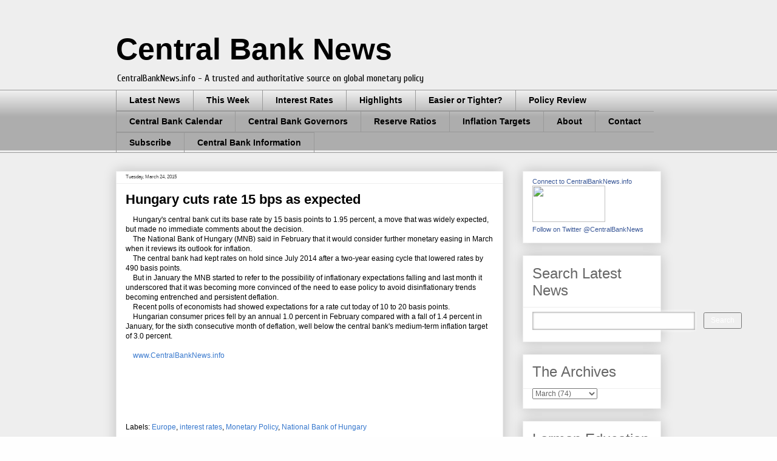

--- FILE ---
content_type: text/html; charset=UTF-8
request_url: http://www.centralbanknews.info/2015/03/hungary-cuts-rate-15-bps-as-expected.html
body_size: 15009
content:
<!DOCTYPE html>
<html class='v2' dir='ltr' xmlns='http://www.w3.org/1999/xhtml' xmlns:b='http://www.google.com/2005/gml/b' xmlns:data='http://www.google.com/2005/gml/data' xmlns:expr='http://www.google.com/2005/gml/expr'>
<head>
<link href='https://www.blogger.com/static/v1/widgets/335934321-css_bundle_v2.css' rel='stylesheet' type='text/css'/>
<meta content='359DCB92BE5C2D7477B900CA768E2E42' name='msvalidate.01'/>
<META content='a0f50e87a65bfc95' name='y_key'></META>
<meta content='IE=EmulateIE7' http-equiv='X-UA-Compatible'/>
<meta content='width=1100' name='viewport'/>
<meta content='text/html; charset=UTF-8' http-equiv='Content-Type'/>
<meta content='blogger' name='generator'/>
<link href='http://www.centralbanknews.info/favicon.ico' rel='icon' type='image/x-icon'/>
<link href='http://www.centralbanknews.info/2015/03/hungary-cuts-rate-15-bps-as-expected.html' rel='canonical'/>
<link rel="alternate" type="application/atom+xml" title="Central Bank News - Atom" href="http://www.centralbanknews.info/feeds/posts/default" />
<link rel="alternate" type="application/rss+xml" title="Central Bank News - RSS" href="http://www.centralbanknews.info/feeds/posts/default?alt=rss" />
<link rel="service.post" type="application/atom+xml" title="Central Bank News - Atom" href="https://www.blogger.com/feeds/8290544642025682538/posts/default" />

<link rel="alternate" type="application/atom+xml" title="Central Bank News - Atom" href="http://www.centralbanknews.info/feeds/2968293292097294680/comments/default" />
<!--Can't find substitution for tag [blog.ieCssRetrofitLinks]-->
<meta content='http://www.centralbanknews.info/2015/03/hungary-cuts-rate-15-bps-as-expected.html' property='og:url'/>
<meta content='Hungary cuts rate 15 bps as expected' property='og:title'/>
<meta content='    Hungary&#39;s central bank cut its base rate by 15 basis points to 1.95 percent, a move that was widely expected, but made no immediate comm...' property='og:description'/>
<link href='http://www.iconj.com/ico/q/n/qn9pqdarne.ico' rel='shortcut icon' type='image/x-icon'/>
<meta content='text/html; charset=UTF-8' http-equiv='Content-Type'/>
<meta content='blogger' name='generator'/>
<link href='http://www.centralbanknews.info/favicon.ico' rel='icon' type='image/x-icon'/>
<link href='http://www.centralbanknews.info/2015/03/hungary-cuts-rate-15-bps-as-expected.html' rel='canonical'/>
<link rel="alternate" type="application/atom+xml" title="Central Bank News - Atom" href="http://www.centralbanknews.info/feeds/posts/default" />
<link rel="alternate" type="application/rss+xml" title="Central Bank News - RSS" href="http://www.centralbanknews.info/feeds/posts/default?alt=rss" />
<link rel="service.post" type="application/atom+xml" title="Central Bank News - Atom" href="https://www.blogger.com/feeds/8290544642025682538/posts/default" />

<link rel="alternate" type="application/atom+xml" title="Central Bank News - Atom" href="http://www.centralbanknews.info/feeds/2968293292097294680/comments/default" />
<!--Can't find substitution for tag [blog.ieCssRetrofitLinks]-->
<meta content='http://www.centralbanknews.info/2015/03/hungary-cuts-rate-15-bps-as-expected.html' property='og:url'/>
<meta content='Hungary cuts rate 15 bps as expected' property='og:title'/>
<meta content='    Hungary&#39;s central bank cut its base rate by 15 basis points to 1.95 percent, a move that was widely expected, but made no immediate comm...' property='og:description'/>
<title>Hungary cuts rate 15 bps as expected - Central Bank News</title>
<meta content='CentralBankNews.info - central bank news and information with updates on monetary policy and interest rates from central banks around the world' name='description'/>
<meta content='central bank news, monetary policy, prime lending rate, money interest rates, rise in interest rates, monetary policy rates, inflation monetary policy, inflation target, required reserve ratio, monetary policy rate, world interest rates, interest rate change, policy interest rates, interest rate news, reserve bank, central bank, national bank' name='keywords'/>
<title>Central Bank News: Hungary cuts rate 15 bps as expected</title>
<style type='text/css'>@font-face{font-family:'Cuprum';font-style:normal;font-weight:400;font-display:swap;src:url(//fonts.gstatic.com/s/cuprum/v29/dg45_pLmvrkcOkBnKsOzXyGWTBcmg-X6VjbYJxYmknQHEMmm.woff2)format('woff2');unicode-range:U+0460-052F,U+1C80-1C8A,U+20B4,U+2DE0-2DFF,U+A640-A69F,U+FE2E-FE2F;}@font-face{font-family:'Cuprum';font-style:normal;font-weight:400;font-display:swap;src:url(//fonts.gstatic.com/s/cuprum/v29/dg45_pLmvrkcOkBnKsOzXyGWTBcmg-X6Vj_YJxYmknQHEMmm.woff2)format('woff2');unicode-range:U+0301,U+0400-045F,U+0490-0491,U+04B0-04B1,U+2116;}@font-face{font-family:'Cuprum';font-style:normal;font-weight:400;font-display:swap;src:url(//fonts.gstatic.com/s/cuprum/v29/dg45_pLmvrkcOkBnKsOzXyGWTBcmg-X6VjTYJxYmknQHEMmm.woff2)format('woff2');unicode-range:U+0102-0103,U+0110-0111,U+0128-0129,U+0168-0169,U+01A0-01A1,U+01AF-01B0,U+0300-0301,U+0303-0304,U+0308-0309,U+0323,U+0329,U+1EA0-1EF9,U+20AB;}@font-face{font-family:'Cuprum';font-style:normal;font-weight:400;font-display:swap;src:url(//fonts.gstatic.com/s/cuprum/v29/dg45_pLmvrkcOkBnKsOzXyGWTBcmg-X6VjXYJxYmknQHEMmm.woff2)format('woff2');unicode-range:U+0100-02BA,U+02BD-02C5,U+02C7-02CC,U+02CE-02D7,U+02DD-02FF,U+0304,U+0308,U+0329,U+1D00-1DBF,U+1E00-1E9F,U+1EF2-1EFF,U+2020,U+20A0-20AB,U+20AD-20C0,U+2113,U+2C60-2C7F,U+A720-A7FF;}@font-face{font-family:'Cuprum';font-style:normal;font-weight:400;font-display:swap;src:url(//fonts.gstatic.com/s/cuprum/v29/dg45_pLmvrkcOkBnKsOzXyGWTBcmg-X6VjvYJxYmknQHEA.woff2)format('woff2');unicode-range:U+0000-00FF,U+0131,U+0152-0153,U+02BB-02BC,U+02C6,U+02DA,U+02DC,U+0304,U+0308,U+0329,U+2000-206F,U+20AC,U+2122,U+2191,U+2193,U+2212,U+2215,U+FEFF,U+FFFD;}</style>
<style id='page-skin-1' type='text/css'><!--
/*
-----------------------------------------------
Blogger Template Style
Name:     Awesome Inc.
Designer: Tina Chen
URL:      tinachen.org
----------------------------------------------- */
#navbar-iframe {
display: none !important;
}
/* Variable definitions
====================
<Variable name="keycolor" description="Main Color" type="color" default="#ffffff"/>
<Group description="Page" selector="body">
<Variable name="body.font" description="Font" type="font"
default="normal normal 13px Arial, Tahoma, Helvetica, FreeSans, sans-serif"/>
<Variable name="body.background.color" description="Background Color" type="color" default="#000000"/>
<Variable name="body.text.color" description="Text Color" type="color" default="#ffffff"/>
</Group>
<Group description="Links" selector=".main-inner">
<Variable name="link.color" description="Link Color" type="color" default="#888888"/>
<Variable name="link.visited.color" description="Visited Color" type="color" default="#444444"/>
<Variable name="link.hover.color" description="Hover Color" type="color" default="#cccccc"/>
</Group>
<Group description="Blog Title" selector=".header h1">
<Variable name="header.font" description="Title Font" type="font"
default="normal bold 40px Arial, Tahoma, Helvetica, FreeSans, sans-serif"/>
<Variable name="header.text.color" description="Title Color" type="color" default="#000000" />
<Variable name="header.background.color" description="Header Background" type="color" default="transparent" />
</Group>
<Group description="Blog Description" selector=".header .description">
<Variable name="description.font" description="Font" type="font"
default="normal normal 14px Arial, Tahoma, Helvetica, FreeSans, sans-serif"/>
<Variable name="description.text.color" description="Text Color" type="color"
default="#000000" />
</Group>
<Group description="Tabs Text" selector=".tabs-inner .widget li a">
<Variable name="tabs.font" description="Font" type="font"
default="normal bold 14px Arial, Tahoma, Helvetica, FreeSans, sans-serif"/>
<Variable name="tabs.text.color" description="Text Color" type="color" default="#000000"/>
<Variable name="tabs.selected.text.color" description="Selected Color" type="color" default="#000000"/>
</Group>
<Group description="Tabs Background" selector=".tabs-outer .PageList">
<Variable name="tabs.background.color" description="Background Color" type="color" default="#141414"/>
<Variable name="tabs.selected.background.color" description="Selected Color" type="color" default="#444444"/>
<Variable name="tabs.border.color" description="Border Color" type="color" default="#eeeeee"/>
</Group>
<Group description="Date Header" selector=".main-inner .widget h2.date-header, .main-inner .widget h2.date-header span">
<Variable name="date.font" description="Font" type="font"
default="normal normal 14px Arial, Tahoma, Helvetica, FreeSans, sans-serif"/>
<Variable name="date.text.color" description="Text Color" type="color" default="#666666"/>
<Variable name="date.border.color" description="Border Color" type="color" default="#eeeeee"/>
</Group>
<Group description="Post Title" selector="h3.post-title, h4, h3.post-title a">
<Variable name="post.title.font" description="Font" type="font"
default="normal bold 22px Arial, Tahoma, Helvetica, FreeSans, sans-serif"/>
<Variable name="post.title.text.color" description="Text Color" type="color" default="#000000"/>
</Group>
<Group description="Post Background" selector=".post">
<Variable name="post.background.color" description="Background Color" type="color" default="#ffffff" />
<Variable name="post.border.color" description="Border Color" type="color" default="#eeeeee" />
<Variable name="post.border.bevel.color" description="Bevel Color" type="color" default="#eeeeee"/>
</Group>
<Group description="Gadget Title" selector="h2">
<Variable name="widget.title.font" description="Font" type="font"
default="normal bold 14px Arial, Tahoma, Helvetica, FreeSans, sans-serif"/>
<Variable name="widget.title.text.color" description="Text Color" type="color" default="#000000"/>
</Group>
<Group description="Gadget Text" selector=".sidebar .widget">
<Variable name="widget.font" description="Font" type="font"
default="normal normal 14px Arial, Tahoma, Helvetica, FreeSans, sans-serif"/>
<Variable name="widget.text.color" description="Text Color" type="color" default="#000000"/>
<Variable name="widget.alternate.text.color" description="Alternate Color" type="color" default="#666666"/>
</Group>
<Group description="Gadget Links" selector=".sidebar .widget">
<Variable name="widget.link.color" description="Link Color" type="color" default="#3778cd"/>
<Variable name="widget.link.visited.color" description="Visited Color" type="color" default="#4d469c"/>
<Variable name="widget.link.hover.color" description="Hover Color" type="color" default="#3778cd"/>
</Group>
<Group description="Gadget Background" selector=".sidebar .widget">
<Variable name="widget.background.color" description="Background Color" type="color" default="#141414"/>
<Variable name="widget.border.color" description="Border Color" type="color" default="#222222"/>
<Variable name="widget.border.bevel.color" description="Bevel Color" type="color" default="#000000"/>
</Group>
<Group description="Sidebar Background" selector=".column-left-inner .column-right-inner">
<Variable name="widget.outer.background.color" description="Background Color" type="color" default="transparent" />
</Group>
<Group description="Images" selector=".main-inner">
<Variable name="image.background.color" description="Background Color" type="color" default="transparent"/>
<Variable name="image.border.color" description="Border Color" type="color" default="transparent"/>
</Group>
<Group description="Feed" selector=".blog-feeds">
<Variable name="feed.text.color" description="Text Color" type="color" default="#000000"/>
</Group>
<Group description="Feed Links" selector=".blog-feeds">
<Variable name="feed.link.color" description="Link Color" type="color" default="#3778cd"/>
<Variable name="feed.link.visited.color" description="Visited Color" type="color" default="#4d469c"/>
<Variable name="feed.link.hover.color" description="Hover Color" type="color" default="#3778cd"/>
</Group>
<Group description="Pager" selector=".blog-pager">
<Variable name="pager.background.color" description="Background Color" type="color" default="#ffffff" />
</Group>
<Group description="Footer" selector=".footer-outer">
<Variable name="footer.background.color" description="Background Color" type="color" default="#ffffff" />
<Variable name="footer.text.color" description="Text Color" type="color" default="#000000" />
</Group>
<Variable name="title.shadow.spread" description="Title Shadow" type="length" default="-1px"/>
<Variable name="body.background" description="Body Background" type="background"
color="#eeeeee"
default="$(color) none repeat scroll top left"/>
<Variable name="body.background.gradient.cap" description="Body Gradient Cap" type="url"
default="none"/>
<Variable name="body.background.size" description="Body Background Size" type="string" default="auto"/>
<Variable name="tabs.background.gradient" description="Tabs Background Gradient" type="url"
default="none"/>
<Variable name="header.background.gradient" description="Header Background Gradient" type="url" default="none" />
<Variable name="header.padding.top" description="Header Top Padding" type="length" default="22px" />
<Variable name="header.margin.top" description="Header Top Margin" type="length" default="0" />
<Variable name="header.margin.bottom" description="Header Bottom Margin" type="length" default="0" />
<Variable name="widget.padding.top" description="Widget Padding Top" type="length" default="8px" />
<Variable name="widget.padding.side" description="Widget Padding Side" type="length" default="15px" />
<Variable name="widget.outer.margin.top" description="Widget Top Margin" type="length" default="0" />
<Variable name="widget.outer.background.gradient" description="Gradient" type="url" default="none" />
<Variable name="widget.border.radius" description="Gadget Border Radius" type="length" default="0" />
<Variable name="outer.shadow.spread" description="Outer Shadow Size" type="length" default="0" />
<Variable name="date.header.border.radius.top" description="Date Header Border Radius Top" type="length" default="0" />
<Variable name="date.header.position" description="Date Header Position" type="length" default="15px" />
<Variable name="date.space" description="Date Space" type="length" default="30px" />
<Variable name="date.position" description="Date Float" type="string" default="static" />
<Variable name="date.padding.bottom" description="Date Padding Bottom" type="length" default="0" />
<Variable name="date.border.size" description="Date Border Size" type="length" default="0" />
<Variable name="date.background" description="Date Background" type="background" color="transparent"
default="$(color) none no-repeat scroll top left" />
<Variable name="date.first.border.radius.top" description="Date First top radius" type="length" default="0" />
<Variable name="date.last.space.bottom" description="Date Last Space Bottom" type="length"
default="20px" />
<Variable name="date.last.border.radius.bottom" description="Date Last bottom radius" type="length" default="0" />
<Variable name="post.first.padding.top" description="First Post Padding Top" type="length" default="0" />
<Variable name="image.shadow.spread" description="Image Shadow Size" type="length" default="0"/>
<Variable name="image.border.radius" description="Image Border Radius" type="length" default="0"/>
<Variable name="separator.outdent" description="Separator Outdent" type="length" default="15px" />
<Variable name="title.separator.border.size" description="Widget Title Border Size" type="length" default="1px" />
<Variable name="list.separator.border.size" description="List Separator Border Size" type="length" default="1px" />
<Variable name="shadow.spread" description="Shadow Size" type="length" default="0"/>
<Variable name="startSide" description="Side where text starts in blog language" type="automatic" default="left"/>
<Variable name="endSide" description="Side where text ends in blog language" type="automatic" default="right"/>
<Variable name="date.side" description="Side where date header is placed" type="string" default="right"/>
<Variable name="pager.border.radius.top" description="Pager Border Top Radius" type="length" default="0" />
<Variable name="pager.space.top" description="Pager Top Space" type="length" default="1em" />
<Variable name="footer.background.gradient" description="Background Gradient" type="url" default="none" />
*/
/* Content
----------------------------------------------- */
body, .body-fauxcolumn-outer {
font: normal normal 12px Verdana, Geneva, sans-serif;
color: #000000;
background: #eeeeee none repeat scroll top left;
}
html body .content-outer {
min-width: 0;
max-width: 100%;
width: 100%;
}
a:link {
text-decoration: none;
color: #3778cd;
}
a:visited {
text-decoration: none;
color: #4d469c;
}
a:hover {
text-decoration: underline;
color: #3778cd;
}
.body-fauxcolumn-outer .cap-top {
position: absolute;
z-index: 1;
height: 276px;
width: 100%;
background: transparent none repeat-x scroll top left;
_background-image: none;
}
/* Columns
----------------------------------------------- */
.content-inner {
padding: 0;
}
.header-inner .section {
margin: 0 16px;
}
.tabs-inner .section {
margin: 0 16px;
}
.main-inner {
padding-top: 30px;
}
.main-inner .column-center-inner,
.main-inner .column-left-inner,
.main-inner .column-right-inner {
padding: 0 5px;
}
*+html body .main-inner .column-center-inner {
margin-top: -30px;
}
#layout .main-inner .column-center-inner {
margin-top: 0;
}
/* Header
----------------------------------------------- */
.header-outer {
margin: 0 0 0 0;
background: transparent none repeat scroll 0 0;
}
.Header h1 {
font: normal bold 50px Arial, Tahoma, Helvetica, FreeSans, sans-serif;
color: #000000;
text-shadow: 0 0 -1px #000000;
}
.Header h1 a {
color: #000000;
}
.Header .description {
font: normal normal 16px Cuprum;
color: #000000;
}
.header-inner .Header .titlewrapper,
.header-inner .Header .descriptionwrapper {
padding-left: 0;
padding-right: 0;
margin-bottom: 0;
}
.header-inner .Header .titlewrapper {
padding-top: 22px;
}
/* Tabs
----------------------------------------------- */
.tabs-outer {
overflow: hidden;
position: relative;
background: #eeeeee url(http://www.blogblog.com/1kt/awesomeinc/tabs_gradient_light.png) repeat scroll 0 0;
}
#layout .tabs-outer {
overflow: visible;
}
.tabs-cap-top, .tabs-cap-bottom {
position: absolute;
width: 100%;
border-top: 1px solid #999999;
}
.tabs-cap-bottom {
bottom: 0;
}
.tabs-inner .widget li a {
display: inline-block;
margin: 0;
padding: .6em 1.5em;
font: normal bold 14px Arial, Tahoma, Helvetica, FreeSans, sans-serif;
color: #000000;
border-top: 1px solid #999999;
border-bottom: 1px solid #999999;
border-left: 1px solid #999999;
}
.tabs-inner .widget li:last-child a {
border-right: 1px solid #999999;
}
.tabs-inner .widget li.selected a, .tabs-inner .widget li a:hover {
background: #666666 url(http://www.blogblog.com/1kt/awesomeinc/tabs_gradient_light.png) repeat-x scroll 0 -100px;
color: #ffffff;
}
/* Headings
----------------------------------------------- */
h2 {
font: normal bold 14px Arial, Tahoma, Helvetica, FreeSans, sans-serif;
color: #000000;
}
/* Widgets
----------------------------------------------- */
.main-inner .section {
margin: 0 27px;
padding: 0;
}
.main-inner .column-left-outer,
.main-inner .column-right-outer {
margin-top: 0;
}
#layout .main-inner .column-left-outer,
#layout .main-inner .column-right-outer {
margin-top: 0;
}
.main-inner .column-left-inner,
.main-inner .column-right-inner {
background: transparent none repeat 0 0;
-moz-box-shadow: 0 0 0 rgba(0, 0, 0, .2);
-webkit-box-shadow: 0 0 0 rgba(0, 0, 0, .2);
-goog-ms-box-shadow: 0 0 0 rgba(0, 0, 0, .2);
box-shadow: 0 0 0 rgba(0, 0, 0, .2);
-moz-border-radius: 0;
-webkit-border-radius: 0;
-goog-ms-border-radius: 0;
border-radius: 0;
}
#layout .main-inner .column-left-inner,
#layout .main-inner .column-right-inner {
margin-top: 0;
}
.sidebar .widget {
font: normal normal 14px Arial, Tahoma, Helvetica, FreeSans, sans-serif;
color: #000000;
}
.sidebar .widget a:link {
color: #3778cd;
}
.sidebar .widget a:visited {
color: #4d469c;
}
.sidebar .widget a:hover {
color: #3778cd;
}
.sidebar .widget h2 {
text-shadow: 0 0 -1px #000000;
}
.main-inner .widget {
background-color: #ffffff;
border: 1px solid #eeeeee;
padding: 0 15px 15px;
margin: 20px -16px;
-moz-box-shadow: 0 0 20px rgba(0, 0, 0, .2);
-webkit-box-shadow: 0 0 20px rgba(0, 0, 0, .2);
-goog-ms-box-shadow: 0 0 20px rgba(0, 0, 0, .2);
box-shadow: 0 0 20px rgba(0, 0, 0, .2);
-moz-border-radius: 0;
-webkit-border-radius: 0;
-goog-ms-border-radius: 0;
border-radius: 0;
}
.main-inner .widget h2 {
margin: 0 -15px;
padding: .6em 15px .5em;
border-bottom: 1px solid transparent;
}
.footer-inner .widget h2 {
padding: 0 0 .4em;
border-bottom: 1px solid transparent;
}
.main-inner .widget h2 + div, .footer-inner .widget h2 + div {
border-top: 1px solid #eeeeee;
padding-top: 8px;
}
.main-inner .widget .widget-content {
margin: 0 -15px;
padding: 7px 15px 0;
}
.main-inner .widget ul, .main-inner .widget #ArchiveList ul.flat {
margin: -8px -15px 0;
padding: 0;
list-style: none;
}
.main-inner .widget #ArchiveList {
margin: -8px 0 0;
}
.main-inner .widget ul li, .main-inner .widget #ArchiveList ul.flat li {
padding: .5em 15px;
text-indent: 0;
color: #666666;
border-top: 1px solid #eeeeee;
border-bottom: 1px solid transparent;
}
.main-inner .widget #ArchiveList ul li {
padding-top: .25em;
padding-bottom: .25em;
}
.main-inner .widget ul li:first-child, .main-inner .widget #ArchiveList ul.flat li:first-child {
border-top: none;
}
.main-inner .widget ul li:last-child, .main-inner .widget #ArchiveList ul.flat li:last-child {
border-bottom: none;
}
.post-body {
position: relative;
}
.main-inner .widget .post-body ul {
padding: 0 2.5em;
margin: .5em 0;
list-style: disc;
}
.main-inner .widget .post-body ul li {
padding: 0.25em 0;
margin-bottom: .25em;
color: #000000;
border: none;
}
.footer-inner .widget ul {
padding: 0;
list-style: none;
}
.widget .zippy {
color: #666666;
}
/* Posts
----------------------------------------------- */
body .main-inner .Blog {
padding: 0;
margin-bottom: 1em;
background-color: transparent;
border: none;
-moz-box-shadow: 0 0 0 rgba(0, 0, 0, 0);
-webkit-box-shadow: 0 0 0 rgba(0, 0, 0, 0);
-goog-ms-box-shadow: 0 0 0 rgba(0, 0, 0, 0);
box-shadow: 0 0 0 rgba(0, 0, 0, 0);
}
.main-inner .section:last-child .Blog:last-child {
padding: 0;
margin-bottom: 1em;
}
.main-inner .widget h2.date-header {
margin: 0 -15px 1px;
padding: 0 0 0 0;
font: normal normal 8px Arial, Tahoma, Helvetica, FreeSans, sans-serif;;
color: #444444;
background: transparent none no-repeat scroll top left;
border-top: 0 solid #eeeeee;
border-bottom: 1px solid transparent;
-moz-border-radius-topleft: 0;
-moz-border-radius-topright: 0;
-webkit-border-top-left-radius: 0;
-webkit-border-top-right-radius: 0;
border-top-left-radius: 0;
border-top-right-radius: 0;
position: static;
bottom: 100%;
right: 15px;
text-shadow: 0 0 -1px #000000;
}
.main-inner .widget h2.date-header span {
font: normal normal 8px Arial, Tahoma, Helvetica, FreeSans, sans-serif;;
display: block;
padding: .5em 15px;
border-left: 0 solid #eeeeee;
border-right: 0 solid #eeeeee;
}
.date-outer {
position: relative;
margin: 30px 0 20px;
padding: 0 15px;
background-color: #ffffff;
border: 1px solid #eeeeee;
-moz-box-shadow: 0 0 20px rgba(0, 0, 0, .2);
-webkit-box-shadow: 0 0 20px rgba(0, 0, 0, .2);
-goog-ms-box-shadow: 0 0 20px rgba(0, 0, 0, .2);
box-shadow: 0 0 20px rgba(0, 0, 0, .2);
-moz-border-radius: 0;
-webkit-border-radius: 0;
-goog-ms-border-radius: 0;
border-radius: 0;
}
.date-outer:first-child {
margin-top: 0;
}
.date-outer:last-child {
margin-bottom: 20px;
-moz-border-radius-bottomleft: 0;
-moz-border-radius-bottomright: 0;
-webkit-border-bottom-left-radius: 0;
-webkit-border-bottom-right-radius: 0;
-goog-ms-border-bottom-left-radius: 0;
-goog-ms-border-bottom-right-radius: 0;
border-bottom-left-radius: 0;
border-bottom-right-radius: 0;
}
.date-posts {
margin: 0 -15px;
padding: 0 15px;
clear: both;
}
.post-outer, .inline-ad {
border-top: 1px solid #eeeeee;
margin: 0 -15px;
padding: 15px 15px;
}
.post-outer {
padding-bottom: 10px;
}
.post-outer:first-child {
padding-top: 0;
border-top: none;
}
.post-outer:last-child, .inline-ad:last-child {
border-bottom: none;
}
.post-body {
position: relative;
}
.post-body img {
padding: 8px;
background: transparent;
border: 1px solid transparent;
-moz-box-shadow: 0 0 0 rgba(0, 0, 0, .2);
-webkit-box-shadow: 0 0 0 rgba(0, 0, 0, .2);
box-shadow: 0 0 0 rgba(0, 0, 0, .2);
-moz-border-radius: 0;
-webkit-border-radius: 0;
border-radius: 0;
}
h3.post-title, h4 {
font: normal bold 22px Arial, Tahoma, Helvetica, FreeSans, sans-serif;
color: #000000;
}
h3.post-title a {
font: normal bold 22px Arial, Tahoma, Helvetica, FreeSans, sans-serif;
color: #000000;
}
h3.post-title a:hover {
color: #3778cd;
text-decoration: underline;
}
.post-header {
margin: 0 0 1em;
}
.post-body {
line-height: 1.4;
}
.post-outer h2 {
color: #000000;
}
.post-footer {
margin: 1.5em 0 0;
}
#blog-pager {
padding: 15px;
font-size: 120%;
background-color: #ffffff;
border: 1px solid #eeeeee;
-moz-box-shadow: 0 0 20px rgba(0, 0, 0, .2);
-webkit-box-shadow: 0 0 20px rgba(0, 0, 0, .2);
-goog-ms-box-shadow: 0 0 20px rgba(0, 0, 0, .2);
box-shadow: 0 0 20px rgba(0, 0, 0, .2);
-moz-border-radius: 0;
-webkit-border-radius: 0;
-goog-ms-border-radius: 0;
border-radius: 0;
-moz-border-radius-topleft: 0;
-moz-border-radius-topright: 0;
-webkit-border-top-left-radius: 0;
-webkit-border-top-right-radius: 0;
-goog-ms-border-top-left-radius: 0;
-goog-ms-border-top-right-radius: 0;
border-top-left-radius: 0;
border-top-right-radius-topright: 0;
margin-top: 1em;
}
.blog-feeds, .post-feeds {
margin: 1em 0;
text-align: center;
color: #000000;
}
.blog-feeds a, .post-feeds a {
color: #3778cd;
}
.blog-feeds a:visited, .post-feeds a:visited {
color: #4d469c;
}
.blog-feeds a:hover, .post-feeds a:hover {
color: #3778cd;
}
.post-outer .comments {
margin-top: 2em;
}
/* Footer
----------------------------------------------- */
.footer-outer {
margin: -20px 0 -1px;
padding: 20px 0 0;
color: #000000;
overflow: hidden;
}
.footer-fauxborder-left {
border-top: 1px solid #eeeeee;
background: #ffffff none repeat scroll 0 0;
-moz-box-shadow: 0 0 20px rgba(0, 0, 0, .2);
-webkit-box-shadow: 0 0 20px rgba(0, 0, 0, .2);
-goog-ms-box-shadow: 0 0 20px rgba(0, 0, 0, .2);
box-shadow: 0 0 20px rgba(0, 0, 0, .2);
margin: 0 -20px;
}
/* Mobile
----------------------------------------------- */
*+html body.mobile .main-inner .column-center-inner {
margin-top: 0;
}
.mobile .main-inner .widget {
padding: 0 0 15px;
}
.mobile .main-inner .widget h2 + div,
.mobile .footer-inner .widget h2 + div {
border-top: none;
padding-top: 0;
}
.mobile .footer-inner .widget h2 {
padding: 0.5em 0;
border-bottom: none;
}
.mobile .main-inner .widget .widget-content {
margin: 0;
padding: 7px 0 0;
}
.mobile .main-inner .widget ul,
.mobile .main-inner .widget #ArchiveList ul.flat {
margin: 0 -15px 0;
}
.mobile .main-inner .widget h2.date-header {
right: 0;
}
.mobile .date-header span {
padding: 0.4em 0;
}
.mobile .date-outer:first-child {
margin-bottom: 0;
border: 1px solid #eeeeee;
-moz-border-radius-topleft: 0;
-moz-border-radius-topright: 0;
-webkit-border-top-left-radius: 0;
-webkit-border-top-right-radius: 0;
-goog-ms-border-top-left-radius: 0;
-goog-ms-border-top-right-radius: 0;
border-top-left-radius: 0;
border-top-right-radius: 0;
}
.mobile .date-outer {
border-color: #eeeeee;
border-width: 0 1px 1px;
}
.mobile .date-outer:last-child {
margin-bottom: 0;
}
.mobile .main-inner {
padding: 0;
}
.mobile .header-inner .section {
margin: 0;
}
.mobile .blog-posts {
padding: 0 10px;
}
.mobile .post-outer, .mobile .inline-ad {
padding: 5px 0;
}
.mobile .tabs-inner .section {
margin: 0 10px;
}
.mobile .main-inner .widget h2 {
margin: 0;
padding: 0;
}
.mobile .main-inner .widget h2.date-header span {
padding: 0;
}
.mobile .main-inner .widget .widget-content {
margin: 0;
padding: 7px 0 0;
}
.mobile #blog-pager {
border: 1px solid transparent;
background: #ffffff none repeat scroll 0 0;
}
.mobile .main-inner .column-left-inner,
.mobile .main-inner .column-right-inner {
background: transparent none repeat 0 0;
-moz-box-shadow: none;
-webkit-box-shadow: none;
-goog-ms-box-shadow: none;
box-shadow: none;
}
.mobile .date-posts {
margin: 0;
padding: 0;
}
.mobile .footer-fauxborder-left {
margin: 0;
border-top: inherit;
}
.mobile .main-inner .section:last-child .Blog:last-child {
margin-bottom: 0;
}
.mobile-index-contents {
color: #000000;
}
.mobile .mobile-link-button {
background: #3778cd url(http://www.blogblog.com/1kt/awesomeinc/tabs_gradient_light.png) repeat scroll 0 0;
}
.mobile-link-button a:link, .mobile-link-button a:visited {
color: #ffffff;
}
body.mobile {
background-size: auto;
}

--></style>
<style id='template-skin-1' type='text/css'><!--
body {
min-width: 930px;
}
.content-outer, .content-fauxcolumn-outer, .region-inner {
min-width: 930px;
max-width: 930px;
_width: 930px;
}
.main-inner .columns {
padding-left: 0px;
padding-right: 260px;
}
.main-inner .fauxcolumn-center-outer {
left: 0px;
right: 260px;
/* IE6 does not respect left and right together */
_width: expression(this.parentNode.offsetWidth -
parseInt("0px") -
parseInt("260px") + 'px');
}
.main-inner .fauxcolumn-left-outer {
width: 0px;
}
.main-inner .fauxcolumn-right-outer {
width: 260px;
}
.main-inner .column-left-outer {
width: 0px;
right: 100%;
margin-left: -0px;
}
.main-inner .column-right-outer {
width: 260px;
margin-right: -260px;
}
#layout {
min-width: 0;
}
#layout .content-outer {
min-width: 0;
width: 800px;
}
#layout .region-inner {
min-width: 0;
width: auto;
}
--></style>
<script type='text/javascript'>

  var _gaq = _gaq || [];
  _gaq.push(['_setAccount', 'UA-24175518-1']);
  _gaq.push(['_trackPageview']);

  (function() {
    var ga = document.createElement('script'); ga.type = 'text/javascript'; ga.async = true;
    ga.src = ('https:' == document.location.protocol ? 'https://ssl' : 'http://www') + '.google-analytics.com/ga.js';
    var s = document.getElementsByTagName('script')[0]; s.parentNode.insertBefore(ga, s);
  })();

</script>
<link href='https://www.blogger.com/dyn-css/authorization.css?targetBlogID=8290544642025682538&amp;zx=bff403cc-bd4e-46c4-9d52-2ed891aa3215' media='none' onload='if(media!=&#39;all&#39;)media=&#39;all&#39;' rel='stylesheet'/><noscript><link href='https://www.blogger.com/dyn-css/authorization.css?targetBlogID=8290544642025682538&amp;zx=bff403cc-bd4e-46c4-9d52-2ed891aa3215' rel='stylesheet'/></noscript>
<meta name='google-adsense-platform-account' content='ca-host-pub-1556223355139109'/>
<meta name='google-adsense-platform-domain' content='blogspot.com'/>

<!-- data-ad-client=ca-pub-0283657937512817 -->

</head>
<body class='loading'>
<div class='navbar section' id='navbar'><div class='widget Navbar' data-version='1' id='Navbar1'><script type="text/javascript">
    function setAttributeOnload(object, attribute, val) {
      if(window.addEventListener) {
        window.addEventListener('load',
          function(){ object[attribute] = val; }, false);
      } else {
        window.attachEvent('onload', function(){ object[attribute] = val; });
      }
    }
  </script>
<div id="navbar-iframe-container"></div>
<script type="text/javascript" src="https://apis.google.com/js/platform.js"></script>
<script type="text/javascript">
      gapi.load("gapi.iframes:gapi.iframes.style.bubble", function() {
        if (gapi.iframes && gapi.iframes.getContext) {
          gapi.iframes.getContext().openChild({
              url: 'https://www.blogger.com/navbar/8290544642025682538?po\x3d2968293292097294680\x26origin\x3dhttp://www.centralbanknews.info',
              where: document.getElementById("navbar-iframe-container"),
              id: "navbar-iframe"
          });
        }
      });
    </script><script type="text/javascript">
(function() {
var script = document.createElement('script');
script.type = 'text/javascript';
script.src = '//pagead2.googlesyndication.com/pagead/js/google_top_exp.js';
var head = document.getElementsByTagName('head')[0];
if (head) {
head.appendChild(script);
}})();
</script>
</div></div>
<div class='body-fauxcolumns'>
<div class='fauxcolumn-outer body-fauxcolumn-outer'>
<div class='cap-top'>
<div class='cap-left'></div>
<div class='cap-right'></div>
</div>
<div class='fauxborder-left'>
<div class='fauxborder-right'></div>
<div class='fauxcolumn-inner'>
</div>
</div>
<div class='cap-bottom'>
<div class='cap-left'></div>
<div class='cap-right'></div>
</div>
</div>
</div>
<div class='content'>
<div class='content-fauxcolumns'>
<div class='fauxcolumn-outer content-fauxcolumn-outer'>
<div class='cap-top'>
<div class='cap-left'></div>
<div class='cap-right'></div>
</div>
<div class='fauxborder-left'>
<div class='fauxborder-right'></div>
<div class='fauxcolumn-inner'>
</div>
</div>
<div class='cap-bottom'>
<div class='cap-left'></div>
<div class='cap-right'></div>
</div>
</div>
</div>
<div class='content-outer'>
<div class='content-cap-top cap-top'>
<div class='cap-left'></div>
<div class='cap-right'></div>
</div>
<div class='fauxborder-left content-fauxborder-left'>
<div class='fauxborder-right content-fauxborder-right'></div>
<div class='content-inner'>
<header>
<div class='header-outer'>
<div class='header-cap-top cap-top'>
<div class='cap-left'></div>
<div class='cap-right'></div>
</div>
<div class='fauxborder-left header-fauxborder-left'>
<div class='fauxborder-right header-fauxborder-right'></div>
<div class='region-inner header-inner'>
<div class='header section' id='header'><div class='widget Header' data-version='1' id='Header1'>
<div id='header-inner'>
<div class='titlewrapper'>
<h1 class='title'>
<a href='http://www.centralbanknews.info/'>
Central Bank News
</a>
</h1>
</div>
<div class='descriptionwrapper'>
<p class='description'><span>CentralBankNews.info - A trusted and authoritative source on global monetary policy</span></p>
</div>
</div>
</div></div>
</div>
</div>
<div class='header-cap-bottom cap-bottom'>
<div class='cap-left'></div>
<div class='cap-right'></div>
</div>
</div>
</header>
<div class='tabs-outer'>
<div class='tabs-cap-top cap-top'>
<div class='cap-left'></div>
<div class='cap-right'></div>
</div>
<div class='fauxborder-left tabs-fauxborder-left'>
<div class='fauxborder-right tabs-fauxborder-right'></div>
<div class='region-inner tabs-inner'>
<div class='tabs section' id='crosscol'><div class='widget PageList' data-version='1' id='PageList1'>
<div class='widget-content'>
<ul>
<li>
<a href='https://www.centralbanknews.info/'>Latest News</a>
</li>
<li>
<a href='http://www.centralbanknews.info/p/this-week.html'>This Week</a>
</li>
<li>
<a href='http://www.centralbanknews.info/p/interest-rates.html'>Interest Rates</a>
</li>
<li>
<a href='http://www.centralbanknews.info/p/highlights.html'>Highlights</a>
</li>
<li>
<a href='http://www.centralbanknews.info/p/eas.html'>Easier or Tighter?</a>
</li>
<li>
<a href='http://www.centralbanknews.info/p/week-in-review.html'>Policy Review</a>
</li>
<li>
<a href='http://www.centralbanknews.info/p/central-bank-calendar_29.html'>Central Bank Calendar </a>
</li>
<li>
<a href='http://www.centralbanknews.info/p/central-bank-governors_4.html'>Central Bank Governors</a>
</li>
<li>
<a href='http://www.centralbanknews.info/p/reserve-ratios.html'>Reserve Ratios</a>
</li>
<li>
<a href='http://www.centralbanknews.info/p/inflation-targets.html'>Inflation Targets</a>
</li>
<li>
<a href='http://www.centralbanknews.info/p/about-us.html'>About</a>
</li>
<li>
<a href='http://www.centralbanknews.info/p/contact.html'>Contact</a>
</li>
<li>
<a href='http://www.centralbanknews.info/p/test.html'>Subscribe</a>
</li>
<li>
<a href='http://www.centralbanknews.info/p/central-bank-information.html'>Central Bank Information</a>
</li>
</ul>
<div class='clear'></div>
</div>
</div></div>
<div class='tabs no-items section' id='crosscol-overflow'></div>
</div>
</div>
<div class='tabs-cap-bottom cap-bottom'>
<div class='cap-left'></div>
<div class='cap-right'></div>
</div>
</div>
<div class='main-outer'>
<div class='main-cap-top cap-top'>
<div class='cap-left'></div>
<div class='cap-right'></div>
</div>
<div class='fauxborder-left main-fauxborder-left'>
<div class='fauxborder-right main-fauxborder-right'></div>
<div class='region-inner main-inner'>
<div class='columns fauxcolumns'>
<div class='fauxcolumn-outer fauxcolumn-center-outer'>
<div class='cap-top'>
<div class='cap-left'></div>
<div class='cap-right'></div>
</div>
<div class='fauxborder-left'>
<div class='fauxborder-right'></div>
<div class='fauxcolumn-inner'>
</div>
</div>
<div class='cap-bottom'>
<div class='cap-left'></div>
<div class='cap-right'></div>
</div>
</div>
<div class='fauxcolumn-outer fauxcolumn-left-outer'>
<div class='cap-top'>
<div class='cap-left'></div>
<div class='cap-right'></div>
</div>
<div class='fauxborder-left'>
<div class='fauxborder-right'></div>
<div class='fauxcolumn-inner'>
</div>
</div>
<div class='cap-bottom'>
<div class='cap-left'></div>
<div class='cap-right'></div>
</div>
</div>
<div class='fauxcolumn-outer fauxcolumn-right-outer'>
<div class='cap-top'>
<div class='cap-left'></div>
<div class='cap-right'></div>
</div>
<div class='fauxborder-left'>
<div class='fauxborder-right'></div>
<div class='fauxcolumn-inner'>
</div>
</div>
<div class='cap-bottom'>
<div class='cap-left'></div>
<div class='cap-right'></div>
</div>
</div>
<!-- corrects IE6 width calculation -->
<div class='columns-inner'>
<div class='column-center-outer'>
<div class='column-center-inner'>
<div class='main section' id='main'><div class='widget Blog' data-version='1' id='Blog1'>
<div class='blog-posts hfeed'>

          <div class="date-outer">
        
<h2 class='date-header'><span>Tuesday, March 24, 2015</span></h2>

          <div class="date-posts">
        
<div class='post-outer'>
<div class='post hentry'>
<a name='2968293292097294680'></a>
<h3 class='post-title entry-title'>
Hungary cuts rate 15 bps as expected
</h3>
<div class='post-header'>
<div class='post-header-line-1'></div>
</div>
<div class='post-body entry-content'>
&nbsp; &nbsp; Hungary's central bank cut its base rate by 15 basis points to 1.95 percent, a move that was widely expected, but made no immediate comments about the decision.<br />
&nbsp; &nbsp; The National Bank of Hungary (MNB) said in February that it would consider further monetary easing in March when it reviews its outlook for inflation.<br />
&nbsp; &nbsp; The central bank had kept rates on hold since July 2014 after a two-year easing cycle that lowered rates by 490 basis points.<br />
&nbsp; &nbsp; But in January the MNB started to refer to the possibility of inflationary expectations falling and last month it underscored that it was becoming more convinced of the need to ease policy to avoid disinflationary trends becoming entrenched and persistent deflation.<br />
&nbsp; &nbsp; Recent polls of economists had showed expectations for a rate cut today of 10 to 20 basis points.<br />
&nbsp; &nbsp; Hungarian consumer prices fell by an annual 1.0 percent in February compared with a fall of 1.4 percent in January, for the sixth consecutive month of deflation, well below the central bank's medium-term inflation target of 3.0 percent.<br />
<br />
&nbsp; &nbsp; <a href="http://www.centralbanknews.info/">www.CentralBankNews.info</a><br />
<br />
&nbsp; &nbsp;<br />
&nbsp; <br />
&nbsp; 
<div style='clear: both;'></div>
</div>
<div class='post-footer'>
<div class='addthis_toolbox addthis_default_style '>
<a class='addthis_button_preferred_1'></a>
<a class='addthis_button_preferred_2'></a>
<a class='addthis_button_preferred_3'></a>
<a class='addthis_button_preferred_4'></a>
<a class='addthis_button_compact'></a>
<a class='addthis_counter addthis_bubble_style'></a>
</div>
<script type='text/javascript'>var addthis_config = {"data_track_clickback":true};</script>
<script src='http://s7.addthis.com/js/250/addthis_widget.js#pubid=centralbanknews' type='text/javascript'></script>
<div class='post-footer-line post-footer-line-1'><span class='post-author vcard'>
</span>
<span class='post-timestamp'>
</span>
<span class='post-comment-link'>
</span>
<span class='post-icons'>
<span class='item-control blog-admin pid-1734002711'>
<a href='https://www.blogger.com/post-edit.g?blogID=8290544642025682538&postID=2968293292097294680&from=pencil' title='Edit Post'>
<img alt='' class='icon-action' height='18' src='https://resources.blogblog.com/img/icon18_edit_allbkg.gif' width='18'/>
</a>
</span>
</span>
<div class='post-share-buttons'>
</div>
</div>
<div class='post-footer-line post-footer-line-2'><span class='post-labels'>
Labels:
<a href='http://www.centralbanknews.info/search/label/Europe' rel='tag'>Europe</a>,
<a href='http://www.centralbanknews.info/search/label/interest%20rates' rel='tag'>interest rates</a>,
<a href='http://www.centralbanknews.info/search/label/Monetary%20Policy' rel='tag'>Monetary Policy</a>,
<a href='http://www.centralbanknews.info/search/label/National%20Bank%20of%20Hungary' rel='tag'>National Bank of Hungary</a>
</span>
</div>
<div class='post-footer-line post-footer-line-3'><span class='post-location'>
</span>
</div>
</div>
</div>
<div class='comments' id='comments'>
<a name='comments'></a>
<h4>
0
comments:
        
</h4>
<div id='Blog1_comments-block-wrapper'>
<dl class='avatar-comment-indent' id='comments-block'>
</dl>
</div>
<p class='comment-footer'>
<div class='comment-form'>
<a name='comment-form'></a>
<h4 id='comment-post-message'>Post a Comment</h4>
<p>
</p>
<a href='https://www.blogger.com/comment/frame/8290544642025682538?po=2968293292097294680&hl=en&saa=85391&origin=http://www.centralbanknews.info' id='comment-editor-src'></a>
<iframe allowtransparency='true' class='blogger-iframe-colorize blogger-comment-from-post' frameborder='0' height='410px' id='comment-editor' name='comment-editor' src='' width='100%'></iframe>
<script src='https://www.blogger.com/static/v1/jsbin/2830521187-comment_from_post_iframe.js' type='text/javascript'></script>
<script type='text/javascript'>
      BLOG_CMT_createIframe('https://www.blogger.com/rpc_relay.html');
    </script>
</div>
</p>
<div id='backlinks-container'>
<div id='Blog1_backlinks-container'>
</div>
</div>
</div>
</div>
<div class='inline-ad'>
<script type="text/javascript"><!--
google_ad_client="pub-0283657937512817";
google_ad_host="pub-1556223355139109";
google_ad_width=728;
google_ad_height=90;
google_ad_format="728x90_as";
google_ad_type="text_image";
google_ad_host_channel="0001+S0013+L0003";
google_color_border="CCCCCC";
google_color_bg="FFFFFF";
google_color_link="000000";
google_color_url="666666";
google_color_text="333333";
//--></script>
<script type="text/javascript"
  src="http://pagead2.googlesyndication.com/pagead/show_ads.js">
</script>
</div>

        </div></div>
      
</div>
<div class='blog-pager' id='blog-pager'>
<span id='blog-pager-newer-link'>
<a class='blog-pager-newer-link' href='http://www.centralbanknews.info/2015/03/central-bank-news-link-list-mar-24-2015.html' id='Blog1_blog-pager-newer-link' title='Newer Post'>Newer Post</a>
</span>
<span id='blog-pager-older-link'>
<a class='blog-pager-older-link' href='http://www.centralbanknews.info/2015/03/central-bank-news-link-list-mar-23-2015.html' id='Blog1_blog-pager-older-link' title='Older Post'>Older Post</a>
</span>
<a class='home-link' href='http://www.centralbanknews.info/'>Home</a>
</div>
<div class='clear'></div>
<div class='post-feeds'>
<div class='feed-links'>
Subscribe to:
<a class='feed-link' href='http://www.centralbanknews.info/feeds/2968293292097294680/comments/default' target='_blank' type='application/atom+xml'>Post Comments (Atom)</a>
</div>
</div>
</div></div>
</div>
</div>
<div class='column-left-outer'>
<div class='column-left-inner'>
<aside>
</aside>
</div>
</div>
<div class='column-right-outer'>
<div class='column-right-inner'>
<aside>
<div class='sidebar section' id='sidebar-right-1'><div class='widget HTML' data-version='1' id='HTML1'>
<div class='widget-content'>
<!-- Facebook Badge START --><a href="http://www.facebook.com/pages/CentralBankNewsinfo/135399089845486" target="_TOP" style="font-family: &quot;lucida grande&quot;,tahoma,verdana,arial,sans-serif; font-size: 11px; font-variant: normal; font-style: normal; font-weight: normal; color: #3B5998; text-decoration: none;" title="Connect to CentralBankNews.info">Connect to CentralBankNews.info</a><br/><a href="http://www.facebook.com/pages/CentralBankNewsinfo/135399089845486" target="_TOP" title="Connect to CentralBankNews.info"><img src="http://badge.facebook.com/badge/135399089845486.1046.1354123330.png" width="120" height="60" style="border: 0px;" /></a><br/>
<!-- Facebook Badge END -->
<a href="http://www.twitter.com/centralbanknews" target="_TOP" style="font-family: &quot;lucida grande&quot;,tahoma,verdana,arial,sans-serif; font-size: 11px; font-variant: normal; font-style: normal; font-weight: normal; color: #3B5998; text-decoration: none;" title="Follow on Twitter @CentralBankNews">Follow on Twitter @CentralBankNews</a><br/><a href="http://www.twitter.com/centralbanknews" target="_TOP" title="Follow on Twitter @CentralBankNews">
<script type="text/javascript" src="http://twittercounter.com/embed/centralbanknews/ffffff/111111"></script><noscript><a href="http://twittercounter.com/centralbanknews">CentralBankNews.info on Twitter Counter.com</a></noscript></a>
</div>
<div class='clear'></div>
</div><div class='widget BlogSearch' data-version='1' id='BlogSearch1'>
<h2 class='title'>Search Latest News</h2>
<div class='widget-content'>
<div id='BlogSearch1_form'>
<form action='http://www.centralbanknews.info/search' class='gsc-search-box' target='_top'>
<table cellpadding='0' cellspacing='0' class='gsc-search-box'>
<tbody>
<tr>
<td class='gsc-input'>
<input autocomplete='off' class='gsc-input' name='q' size='10' title='search' type='text' value=''/>
</td>
<td class='gsc-search-button'>
<input class='gsc-search-button' title='search' type='submit' value='Search'/>
</td>
</tr>
</tbody>
</table>
</form>
</div>
</div>
<div class='clear'></div>
</div><div class='widget BlogArchive' data-version='1' id='BlogArchive1'>
<h2>The Archives</h2>
<div class='widget-content'>
<div id='ArchiveList'>
<div id='BlogArchive1_ArchiveList'>
<select id='BlogArchive1_ArchiveMenu'>
<option value=''>The Archives</option>
<option value='http://www.centralbanknews.info/2022/02/'>February (11)</option>
<option value='http://www.centralbanknews.info/2022/01/'>January (36)</option>
<option value='http://www.centralbanknews.info/2021/12/'>December (31)</option>
<option value='http://www.centralbanknews.info/2021/11/'>November (24)</option>
<option value='http://www.centralbanknews.info/2021/10/'>October (33)</option>
<option value='http://www.centralbanknews.info/2021/09/'>September (33)</option>
<option value='http://www.centralbanknews.info/2021/08/'>August (19)</option>
<option value='http://www.centralbanknews.info/2021/07/'>July (18)</option>
<option value='http://www.centralbanknews.info/2021/06/'>June (23)</option>
<option value='http://www.centralbanknews.info/2021/05/'>May (15)</option>
<option value='http://www.centralbanknews.info/2021/04/'>April (14)</option>
<option value='http://www.centralbanknews.info/2021/03/'>March (22)</option>
<option value='http://www.centralbanknews.info/2021/02/'>February (23)</option>
<option value='http://www.centralbanknews.info/2021/01/'>January (17)</option>
<option value='http://www.centralbanknews.info/2020/12/'>December (22)</option>
<option value='http://www.centralbanknews.info/2020/11/'>November (27)</option>
<option value='http://www.centralbanknews.info/2020/10/'>October (20)</option>
<option value='http://www.centralbanknews.info/2020/09/'>September (23)</option>
<option value='http://www.centralbanknews.info/2020/08/'>August (26)</option>
<option value='http://www.centralbanknews.info/2020/07/'>July (21)</option>
<option value='http://www.centralbanknews.info/2020/06/'>June (35)</option>
<option value='http://www.centralbanknews.info/2020/05/'>May (37)</option>
<option value='http://www.centralbanknews.info/2020/04/'>April (44)</option>
<option value='http://www.centralbanknews.info/2020/03/'>March (53)</option>
<option value='http://www.centralbanknews.info/2020/02/'>February (26)</option>
<option value='http://www.centralbanknews.info/2020/01/'>January (25)</option>
<option value='http://www.centralbanknews.info/2019/12/'>December (26)</option>
<option value='http://www.centralbanknews.info/2019/11/'>November (33)</option>
<option value='http://www.centralbanknews.info/2019/10/'>October (29)</option>
<option value='http://www.centralbanknews.info/2019/09/'>September (32)</option>
<option value='http://www.centralbanknews.info/2019/08/'>August (26)</option>
<option value='http://www.centralbanknews.info/2019/07/'>July (22)</option>
<option value='http://www.centralbanknews.info/2019/06/'>June (19)</option>
<option value='http://www.centralbanknews.info/2019/05/'>May (29)</option>
<option value='http://www.centralbanknews.info/2019/04/'>April (21)</option>
<option value='http://www.centralbanknews.info/2019/03/'>March (27)</option>
<option value='http://www.centralbanknews.info/2019/02/'>February (24)</option>
<option value='http://www.centralbanknews.info/2019/01/'>January (29)</option>
<option value='http://www.centralbanknews.info/2018/12/'>December (33)</option>
<option value='http://www.centralbanknews.info/2018/11/'>November (15)</option>
<option value='http://www.centralbanknews.info/2018/10/'>October (25)</option>
<option value='http://www.centralbanknews.info/2018/09/'>September (34)</option>
<option value='http://www.centralbanknews.info/2018/08/'>August (27)</option>
<option value='http://www.centralbanknews.info/2018/07/'>July (24)</option>
<option value='http://www.centralbanknews.info/2018/06/'>June (34)</option>
<option value='http://www.centralbanknews.info/2018/05/'>May (27)</option>
<option value='http://www.centralbanknews.info/2018/04/'>April (28)</option>
<option value='http://www.centralbanknews.info/2018/03/'>March (44)</option>
<option value='http://www.centralbanknews.info/2018/02/'>February (32)</option>
<option value='http://www.centralbanknews.info/2018/01/'>January (22)</option>
<option value='http://www.centralbanknews.info/2017/12/'>December (25)</option>
<option value='http://www.centralbanknews.info/2017/11/'>November (37)</option>
<option value='http://www.centralbanknews.info/2017/10/'>October (26)</option>
<option value='http://www.centralbanknews.info/2017/09/'>September (29)</option>
<option value='http://www.centralbanknews.info/2017/08/'>August (28)</option>
<option value='http://www.centralbanknews.info/2017/07/'>July (33)</option>
<option value='http://www.centralbanknews.info/2017/06/'>June (34)</option>
<option value='http://www.centralbanknews.info/2017/05/'>May (35)</option>
<option value='http://www.centralbanknews.info/2017/04/'>April (22)</option>
<option value='http://www.centralbanknews.info/2017/03/'>March (33)</option>
<option value='http://www.centralbanknews.info/2017/02/'>February (30)</option>
<option value='http://www.centralbanknews.info/2017/01/'>January (43)</option>
<option value='http://www.centralbanknews.info/2016/12/'>December (45)</option>
<option value='http://www.centralbanknews.info/2016/11/'>November (35)</option>
<option value='http://www.centralbanknews.info/2016/10/'>October (31)</option>
<option value='http://www.centralbanknews.info/2016/09/'>September (33)</option>
<option value='http://www.centralbanknews.info/2016/08/'>August (34)</option>
<option value='http://www.centralbanknews.info/2016/07/'>July (40)</option>
<option value='http://www.centralbanknews.info/2016/06/'>June (46)</option>
<option value='http://www.centralbanknews.info/2016/05/'>May (40)</option>
<option value='http://www.centralbanknews.info/2016/04/'>April (22)</option>
<option value='http://www.centralbanknews.info/2016/03/'>March (51)</option>
<option value='http://www.centralbanknews.info/2016/02/'>February (44)</option>
<option value='http://www.centralbanknews.info/2016/01/'>January (50)</option>
<option value='http://www.centralbanknews.info/2015/12/'>December (53)</option>
<option value='http://www.centralbanknews.info/2015/11/'>November (45)</option>
<option value='http://www.centralbanknews.info/2015/10/'>October (39)</option>
<option value='http://www.centralbanknews.info/2015/09/'>September (56)</option>
<option value='http://www.centralbanknews.info/2015/08/'>August (53)</option>
<option value='http://www.centralbanknews.info/2015/07/'>July (65)</option>
<option value='http://www.centralbanknews.info/2015/06/'>June (71)</option>
<option value='http://www.centralbanknews.info/2015/05/'>May (48)</option>
<option value='http://www.centralbanknews.info/2015/04/'>April (54)</option>
<option value='http://www.centralbanknews.info/2015/03/'>March (74)</option>
<option value='http://www.centralbanknews.info/2015/02/'>February (65)</option>
<option value='http://www.centralbanknews.info/2015/01/'>January (70)</option>
<option value='http://www.centralbanknews.info/2014/12/'>December (64)</option>
<option value='http://www.centralbanknews.info/2014/11/'>November (60)</option>
<option value='http://www.centralbanknews.info/2014/10/'>October (73)</option>
<option value='http://www.centralbanknews.info/2014/09/'>September (74)</option>
<option value='http://www.centralbanknews.info/2014/08/'>August (64)</option>
<option value='http://www.centralbanknews.info/2014/07/'>July (71)</option>
<option value='http://www.centralbanknews.info/2014/06/'>June (73)</option>
<option value='http://www.centralbanknews.info/2014/05/'>May (65)</option>
<option value='http://www.centralbanknews.info/2014/04/'>April (71)</option>
<option value='http://www.centralbanknews.info/2014/03/'>March (74)</option>
<option value='http://www.centralbanknews.info/2014/02/'>February (66)</option>
<option value='http://www.centralbanknews.info/2014/01/'>January (71)</option>
<option value='http://www.centralbanknews.info/2013/12/'>December (68)</option>
<option value='http://www.centralbanknews.info/2013/11/'>November (74)</option>
<option value='http://www.centralbanknews.info/2013/10/'>October (69)</option>
<option value='http://www.centralbanknews.info/2013/09/'>September (78)</option>
<option value='http://www.centralbanknews.info/2013/08/'>August (73)</option>
<option value='http://www.centralbanknews.info/2013/07/'>July (69)</option>
<option value='http://www.centralbanknews.info/2013/06/'>June (70)</option>
<option value='http://www.centralbanknews.info/2013/05/'>May (75)</option>
<option value='http://www.centralbanknews.info/2013/04/'>April (66)</option>
<option value='http://www.centralbanknews.info/2013/03/'>March (78)</option>
<option value='http://www.centralbanknews.info/2013/02/'>February (66)</option>
<option value='http://www.centralbanknews.info/2013/01/'>January (73)</option>
<option value='http://www.centralbanknews.info/2012/12/'>December (84)</option>
<option value='http://www.centralbanknews.info/2012/11/'>November (73)</option>
<option value='http://www.centralbanknews.info/2012/10/'>October (74)</option>
<option value='http://www.centralbanknews.info/2012/09/'>September (85)</option>
<option value='http://www.centralbanknews.info/2012/08/'>August (59)</option>
<option value='http://www.centralbanknews.info/2012/07/'>July (60)</option>
<option value='http://www.centralbanknews.info/2012/06/'>June (63)</option>
<option value='http://www.centralbanknews.info/2012/05/'>May (18)</option>
<option value='http://www.centralbanknews.info/2012/04/'>April (23)</option>
<option value='http://www.centralbanknews.info/2012/03/'>March (73)</option>
<option value='http://www.centralbanknews.info/2012/02/'>February (49)</option>
<option value='http://www.centralbanknews.info/2012/01/'>January (51)</option>
<option value='http://www.centralbanknews.info/2011/12/'>December (51)</option>
<option value='http://www.centralbanknews.info/2011/11/'>November (42)</option>
<option value='http://www.centralbanknews.info/2011/10/'>October (54)</option>
<option value='http://www.centralbanknews.info/2011/09/'>September (59)</option>
<option value='http://www.centralbanknews.info/2011/08/'>August (57)</option>
<option value='http://www.centralbanknews.info/2011/07/'>July (46)</option>
<option value='http://www.centralbanknews.info/2011/06/'>June (52)</option>
<option value='http://www.centralbanknews.info/2011/05/'>May (42)</option>
<option value='http://www.centralbanknews.info/2011/04/'>April (47)</option>
<option value='http://www.centralbanknews.info/2011/03/'>March (56)</option>
<option value='http://www.centralbanknews.info/2011/02/'>February (30)</option>
<option value='http://www.centralbanknews.info/2011/01/'>January (44)</option>
<option value='http://www.centralbanknews.info/2010/12/'>December (5)</option>
<option value='http://www.centralbanknews.info/2010/11/'>November (7)</option>
<option value='http://www.centralbanknews.info/2010/10/'>October (12)</option>
</select>
</div>
</div>
<div class='clear'></div>
</div>
</div><div class='widget Image' data-version='1' id='Image3'>
<h2>Lorman Education Services</h2>
<div class='widget-content'>
<a href='http://www.lorman.com/training/CentralBankNews'>
<img alt='Lorman Education Services' height='196' id='Image3_img' src='https://blogger.googleusercontent.com/img/b/R29vZ2xl/AVvXsEgSSCRxRwn2LK-Rhknn2dNCrvuqXQ4myc6sSNh_HiVOBjpRyxZILi8FiIgccjQouvntFhk9N5PrcsEInVkqRxhjAs6WIIP8MvZibbi87abtahgvROQ_3Fad88x1Itx_SVdNhjJeGPVO7HT5/s1600/nodiscount_lorman.com_CentralBank.jpg' width='196'/>
</a>
<br/>
</div>
<div class='clear'></div>
</div><div class='widget Image' data-version='1' id='Image2'>
<h2>Boss Options</h2>
<div class='widget-content'>
<a href='http://www.bossoptions.com/?campaign=122'>
<img alt='Boss Options' height='196' id='Image2_img' src='https://blogger.googleusercontent.com/img/b/R29vZ2xl/AVvXsEiIdE3R52dgjkGlSXS08bu3VRbIL0x-6nPVk7IG06SzDi6LRSQavMZhZJkgg7IU7IENti2wtb0q17RfprZKEEfcGtNG_2E_a6L9vUfRzAgCjt7dwulzgbCc89lZfM9QUyFJljVwdewJkq2P/s1600/200X200-en-sm-dr486.gif' width='196'/>
</a>
<br/>
</div>
<div class='clear'></div>
</div><div class='widget AdSense' data-version='1' id='AdSense3'>
<div class='widget-content'>
<script type="text/javascript"><!--
google_ad_client = "ca-pub-6452190920098401";
google_ad_host = "ca-host-pub-1556223355139109";
google_ad_host_channel = "L0001";
/* centralbanknews-info_sidebar-right-1_AdSense3_200x200_as */
google_ad_slot = "3403270152";
google_ad_width = 200;
google_ad_height = 200;
//-->
</script>
<script type="text/javascript"
src="//pagead2.googlesyndication.com/pagead/show_ads.js">
</script>
<div class='clear'></div>
</div>
</div><div class='widget HTML' data-version='1' id='HTML5'>
<h2 class='title'>Interested in Forex Technical Analysis?</h2>
<div class='widget-content'>
<a href="http://www.forex-fx-4x.com" target="_blank">Forex FX 4X</a>
</div>
<div class='clear'></div>
</div><div class='widget Image' data-version='1' id='Image1'>
<h2>Binary Options Professor</h2>
<div class='widget-content'>
<a href='http://www.binaryoptionsprofessor.com'>
<img alt='Binary Options Professor' height='163' id='Image1_img' src='https://blogger.googleusercontent.com/img/b/R29vZ2xl/AVvXsEiODMUbqdFyfQYQHhx-svscfCOZgMnSyNwThJtvr6fr_CJJNVr8RCVQ3DWeUoESpNZsZ_qKnBY9YjbJ161x9gNyTf3XjYmIo78pf2XyYtgPAYoLTbtcw4LOnfK6eS9W3VU_v2kminG_QviN/s1600/BOP_BB_TRADINg_ADVENTURE_EN%255B1%255D.gif' width='196'/>
</a>
<br/>
</div>
<div class='clear'></div>
</div><div class='widget HTML' data-version='1' id='HTML3'>
<div class='widget-content'>
<a href="https://www.optionyard.com/options/touch/"><img height="163" width="196" src="https://blogger.googleusercontent.com/img/b/R29vZ2xl/AVvXsEge45iFnZaKSugnMZ4ExHe1PZ0iIFQNsnT5U4fdv97LYYTUCJx9jpMhD_9nteRd6z9fTNhGkNZy5G5bc4SAIu5WJX1v3r2BTfdZorZCuHIQbRGpi6jkynkgKZ16LsTYTrSdEiQf_WHDQaIT/s1600/OPY_BB_BINARY_OPTIONS_300x250_EN.gif" alt="touch options trading" /></a>
</div>
<div class='clear'></div>
</div><div class='widget HTML' data-version='1' id='HTML6'>
<h2 class='title'>GlobeNewswire</h2>
<div class='widget-content'>
<script src='http://globenewswire.com/Scripts/gnw_widget.js' type='text/javascript'></script> <script type='text/javascript'> var userActivityUrl ='http://globenewswire.com/SocialMediaActivity/Log/jsWidgetSavedSearchRefreshed/35981276'; GetWidget('http://globenewswire.com/JsonData/search/LhLGY9Hazc-WaP0vXgjpXR0qF3Idj2O5ou9CugC8hl0%3d?callback=?', 'Press Releases'); </script> <link type='text/css' rel='stylesheet' href='http://globenewswire.com/JSWidgetCss/29526' /> <div class='widget__width-height--container'> <div id='gnw_widget' class='gnw_content_container'></div></div> <div class='hideme'></div><div id='hidePbDate' class='hidePbDate'></div>
</div>
<div class='clear'></div>
</div><div class='widget HTML' data-version='1' id='HTML2'>
<div class='widget-content'>
<a href="http://knownware.com/forex-trading/learn-forex-trading" target="_blank">Learn Forex Trading</a>
</div>
<div class='clear'></div>
</div><div class='widget Text' data-version='1' id='Text4'>
<div class='widget-content'>
<a href="http://personalcoinage.com">Personal Coinage</a>
</div>
<div class='clear'></div>
</div><div class='widget HTML' data-version='1' id='HTML4'>
<div class='widget-content'>
<style type="text/css">
.link,
.link a,
#SignUp .signupframe {
	color: #226699;
	font-family: Arial, Helvetica, sans-serif;
	font-size: 13px;
	width: 180px;
	}
	.link,
	.link a {
		text-decoration: none;
		}
	#SignUp .signupframe {
		border: 1px solid #000000;
		background: #ffffff;
		}
#SignUp .signupframe .required {
	font-size: 10px;
	}
</style>
<script type="text/javascript" src="http://app.icontact.com/icp/loadsignup.php/form.js?c=1078295&l=15585&f=2793"></script>
<span class="link"><a href="http://www.icontact.com">Email Marketing Software</a> You Can Trust</span>
</div>
<div class='clear'></div>
</div><div class='widget Text' data-version='1' id='Text1'>
<h2 class='title'>Advertising</h2>
<div class='widget-content'>
For advertising inquiries please <a href="http://www.centralbanknews.info/p/contact.html">email us</a>.
</div>
<div class='clear'></div>
</div><div class='widget Text' data-version='1' id='Text3'>
<div class='widget-content'>
Access our <a href="http://www.centralbanknews.info/p/interest-rates.html" style="font-weight: normal; ">Global Interest Rate Monitor </a> <div>Access<b style="font-weight: normal; "> our <a href="http://www.centralbanknews.info/2012/02/introducing-global-monetary-policy-rate.html">Global Monetary Policy Rate Index</a> or the <a href="https://docs.google.com/spreadsheet/ccc?key=0Anyjet_fM2nGdHlXR2N6cEpoTWxkQnRWSVI4SkJ1U0E#gid=0">data</a></b></div>
</div>
<div class='clear'></div>
</div>
</div>
</aside>
</div>
</div>
</div>
<div style='clear: both'></div>
<!-- columns -->
</div>
<!-- main -->
</div>
</div>
<div class='main-cap-bottom cap-bottom'>
<div class='cap-left'></div>
<div class='cap-right'></div>
</div>
</div>
<footer>
<div class='footer-outer'>
<div class='footer-cap-top cap-top'>
<div class='cap-left'></div>
<div class='cap-right'></div>
</div>
<div class='fauxborder-left footer-fauxborder-left'>
<div class='fauxborder-right footer-fauxborder-right'></div>
<div class='region-inner footer-inner'>
<div class='foot section' id='footer-1'><div class='widget AdSense' data-version='1' id='AdSense2'>
<div class='widget-content'>
<script type="text/javascript"><!--
google_ad_client="pub-6452190920098401";
google_ad_host="pub-1556223355139109";
google_ad_width=728;
google_ad_height=90;
google_ad_format="728x90_as";
google_ad_type="text_image";
google_ad_host_channel="0001";
google_color_border="CCCCCC";
google_color_bg="FFFFFF";
google_color_link="000000";
google_color_url="666666";
google_color_text="333333";
//--></script>
<script type="text/javascript"
  src="http://pagead2.googlesyndication.com/pagead/show_ads.js">
</script>
<div class='clear'></div>
</div>
</div></div>
<table border='0' cellpadding='0' cellspacing='0' class='section-columns columns-2'>
<tbody>
<tr>
<td class='first columns-cell'>
<div class='foot no-items section' id='footer-2-1'></div>
</td>
<td class='columns-cell'>
<div class='foot no-items section' id='footer-2-2'></div>
</td>
</tr>
</tbody>
</table>
<!-- outside of the include in order to lock Attribution widget -->
<div class='foot section' id='footer-3'><div class='widget Attribution' data-version='1' id='Attribution1'>
<div class='widget-content' style='text-align: center;'>
Copyright Central Bank News 2012. Powered by <a href='https://www.blogger.com' target='_blank'>Blogger</a>.
</div>
<div class='clear'></div>
</div></div>
</div>
</div>
<div class='footer-cap-bottom cap-bottom'>
<div class='cap-left'></div>
<div class='cap-right'></div>
</div>
</div>
</footer>
<!-- content -->
</div>
</div>
<div class='content-cap-bottom cap-bottom'>
<div class='cap-left'></div>
<div class='cap-right'></div>
</div>
</div>
</div>
<script type='text/javascript'>
    window.setTimeout(function() {
        document.body.className = document.body.className.replace('loading', '');
      }, 10);
  </script>

<script type="text/javascript" src="https://www.blogger.com/static/v1/widgets/2028843038-widgets.js"></script>
<script type='text/javascript'>
window['__wavt'] = 'AOuZoY5zGnfJLtJdXjg_48bb41VASdtnkQ:1769401410726';_WidgetManager._Init('//www.blogger.com/rearrange?blogID\x3d8290544642025682538','//www.centralbanknews.info/2015/03/hungary-cuts-rate-15-bps-as-expected.html','8290544642025682538');
_WidgetManager._SetDataContext([{'name': 'blog', 'data': {'blogId': '8290544642025682538', 'title': 'Central Bank News', 'url': 'http://www.centralbanknews.info/2015/03/hungary-cuts-rate-15-bps-as-expected.html', 'canonicalUrl': 'http://www.centralbanknews.info/2015/03/hungary-cuts-rate-15-bps-as-expected.html', 'homepageUrl': 'http://www.centralbanknews.info/', 'searchUrl': 'http://www.centralbanknews.info/search', 'canonicalHomepageUrl': 'http://www.centralbanknews.info/', 'blogspotFaviconUrl': 'http://www.centralbanknews.info/favicon.ico', 'bloggerUrl': 'https://www.blogger.com', 'hasCustomDomain': true, 'httpsEnabled': true, 'enabledCommentProfileImages': true, 'gPlusViewType': 'FILTERED_POSTMOD', 'adultContent': false, 'analyticsAccountNumber': '', 'encoding': 'UTF-8', 'locale': 'en', 'localeUnderscoreDelimited': 'en', 'languageDirection': 'ltr', 'isPrivate': false, 'isMobile': false, 'isMobileRequest': false, 'mobileClass': '', 'isPrivateBlog': false, 'isDynamicViewsAvailable': true, 'feedLinks': '\x3clink rel\x3d\x22alternate\x22 type\x3d\x22application/atom+xml\x22 title\x3d\x22Central Bank News - Atom\x22 href\x3d\x22http://www.centralbanknews.info/feeds/posts/default\x22 /\x3e\n\x3clink rel\x3d\x22alternate\x22 type\x3d\x22application/rss+xml\x22 title\x3d\x22Central Bank News - RSS\x22 href\x3d\x22http://www.centralbanknews.info/feeds/posts/default?alt\x3drss\x22 /\x3e\n\x3clink rel\x3d\x22service.post\x22 type\x3d\x22application/atom+xml\x22 title\x3d\x22Central Bank News - Atom\x22 href\x3d\x22https://www.blogger.com/feeds/8290544642025682538/posts/default\x22 /\x3e\n\n\x3clink rel\x3d\x22alternate\x22 type\x3d\x22application/atom+xml\x22 title\x3d\x22Central Bank News - Atom\x22 href\x3d\x22http://www.centralbanknews.info/feeds/2968293292097294680/comments/default\x22 /\x3e\n', 'meTag': '', 'adsenseClientId': 'ca-pub-0283657937512817', 'adsenseHostId': 'ca-host-pub-1556223355139109', 'adsenseHasAds': true, 'adsenseAutoAds': false, 'boqCommentIframeForm': true, 'loginRedirectParam': '', 'view': '', 'dynamicViewsCommentsSrc': '//www.blogblog.com/dynamicviews/4224c15c4e7c9321/js/comments.js', 'dynamicViewsScriptSrc': '//www.blogblog.com/dynamicviews/6e0d22adcfa5abea', 'plusOneApiSrc': 'https://apis.google.com/js/platform.js', 'disableGComments': true, 'interstitialAccepted': false, 'sharing': {'platforms': [{'name': 'Get link', 'key': 'link', 'shareMessage': 'Get link', 'target': ''}, {'name': 'Facebook', 'key': 'facebook', 'shareMessage': 'Share to Facebook', 'target': 'facebook'}, {'name': 'BlogThis!', 'key': 'blogThis', 'shareMessage': 'BlogThis!', 'target': 'blog'}, {'name': 'X', 'key': 'twitter', 'shareMessage': 'Share to X', 'target': 'twitter'}, {'name': 'Pinterest', 'key': 'pinterest', 'shareMessage': 'Share to Pinterest', 'target': 'pinterest'}, {'name': 'Email', 'key': 'email', 'shareMessage': 'Email', 'target': 'email'}], 'disableGooglePlus': true, 'googlePlusShareButtonWidth': 0, 'googlePlusBootstrap': '\x3cscript type\x3d\x22text/javascript\x22\x3ewindow.___gcfg \x3d {\x27lang\x27: \x27en\x27};\x3c/script\x3e'}, 'hasCustomJumpLinkMessage': false, 'jumpLinkMessage': 'Read more', 'pageType': 'item', 'postId': '2968293292097294680', 'pageName': 'Hungary cuts rate 15 bps as expected', 'pageTitle': 'Central Bank News: Hungary cuts rate 15 bps as expected'}}, {'name': 'features', 'data': {}}, {'name': 'messages', 'data': {'edit': 'Edit', 'linkCopiedToClipboard': 'Link copied to clipboard!', 'ok': 'Ok', 'postLink': 'Post Link'}}, {'name': 'template', 'data': {'name': 'custom', 'localizedName': 'Custom', 'isResponsive': false, 'isAlternateRendering': false, 'isCustom': true}}, {'name': 'view', 'data': {'classic': {'name': 'classic', 'url': '?view\x3dclassic'}, 'flipcard': {'name': 'flipcard', 'url': '?view\x3dflipcard'}, 'magazine': {'name': 'magazine', 'url': '?view\x3dmagazine'}, 'mosaic': {'name': 'mosaic', 'url': '?view\x3dmosaic'}, 'sidebar': {'name': 'sidebar', 'url': '?view\x3dsidebar'}, 'snapshot': {'name': 'snapshot', 'url': '?view\x3dsnapshot'}, 'timeslide': {'name': 'timeslide', 'url': '?view\x3dtimeslide'}, 'isMobile': false, 'title': 'Hungary cuts rate 15 bps as expected', 'description': '\xa0 \xa0 Hungary\x27s central bank cut its base rate by 15 basis points to 1.95 percent, a move that was widely expected, but made no immediate comm...', 'url': 'http://www.centralbanknews.info/2015/03/hungary-cuts-rate-15-bps-as-expected.html', 'type': 'item', 'isSingleItem': true, 'isMultipleItems': false, 'isError': false, 'isPage': false, 'isPost': true, 'isHomepage': false, 'isArchive': false, 'isLabelSearch': false, 'postId': 2968293292097294680}}]);
_WidgetManager._RegisterWidget('_NavbarView', new _WidgetInfo('Navbar1', 'navbar', document.getElementById('Navbar1'), {}, 'displayModeFull'));
_WidgetManager._RegisterWidget('_HeaderView', new _WidgetInfo('Header1', 'header', document.getElementById('Header1'), {}, 'displayModeFull'));
_WidgetManager._RegisterWidget('_PageListView', new _WidgetInfo('PageList1', 'crosscol', document.getElementById('PageList1'), {'title': '', 'links': [{'isCurrentPage': false, 'href': 'https://www.centralbanknews.info/', 'id': '0', 'title': 'Latest News'}, {'isCurrentPage': false, 'href': 'http://www.centralbanknews.info/p/this-week.html', 'id': '2790255165984652652', 'title': 'This Week'}, {'isCurrentPage': false, 'href': 'http://www.centralbanknews.info/p/interest-rates.html', 'title': 'Interest Rates'}, {'isCurrentPage': false, 'href': 'http://www.centralbanknews.info/p/highlights.html', 'id': '7520537287052339825', 'title': 'Highlights'}, {'isCurrentPage': false, 'href': 'http://www.centralbanknews.info/p/eas.html', 'title': 'Easier or Tighter?'}, {'isCurrentPage': false, 'href': 'http://www.centralbanknews.info/p/week-in-review.html', 'id': '5493197463960358176', 'title': 'Policy Review'}, {'isCurrentPage': false, 'href': 'http://www.centralbanknews.info/p/central-bank-calendar_29.html', 'title': 'Central Bank Calendar '}, {'isCurrentPage': false, 'href': 'http://www.centralbanknews.info/p/central-bank-governors_4.html', 'id': '995200357723072003', 'title': 'Central Bank Governors'}, {'isCurrentPage': false, 'href': 'http://www.centralbanknews.info/p/reserve-ratios.html', 'title': 'Reserve Ratios'}, {'isCurrentPage': false, 'href': 'http://www.centralbanknews.info/p/inflation-targets.html', 'title': 'Inflation Targets'}, {'isCurrentPage': false, 'href': 'http://www.centralbanknews.info/p/about-us.html', 'title': 'About'}, {'isCurrentPage': false, 'href': 'http://www.centralbanknews.info/p/contact.html', 'title': 'Contact'}, {'isCurrentPage': false, 'href': 'http://www.centralbanknews.info/p/test.html', 'title': 'Subscribe'}, {'isCurrentPage': false, 'href': 'http://www.centralbanknews.info/p/central-bank-information.html', 'title': 'Central Bank Information'}], 'mobile': false, 'showPlaceholder': true, 'hasCurrentPage': false}, 'displayModeFull'));
_WidgetManager._RegisterWidget('_BlogView', new _WidgetInfo('Blog1', 'main', document.getElementById('Blog1'), {'cmtInteractionsEnabled': false, 'lightboxEnabled': true, 'lightboxModuleUrl': 'https://www.blogger.com/static/v1/jsbin/4049919853-lbx.js', 'lightboxCssUrl': 'https://www.blogger.com/static/v1/v-css/828616780-lightbox_bundle.css'}, 'displayModeFull'));
_WidgetManager._RegisterWidget('_HTMLView', new _WidgetInfo('HTML1', 'sidebar-right-1', document.getElementById('HTML1'), {}, 'displayModeFull'));
_WidgetManager._RegisterWidget('_BlogSearchView', new _WidgetInfo('BlogSearch1', 'sidebar-right-1', document.getElementById('BlogSearch1'), {}, 'displayModeFull'));
_WidgetManager._RegisterWidget('_BlogArchiveView', new _WidgetInfo('BlogArchive1', 'sidebar-right-1', document.getElementById('BlogArchive1'), {'languageDirection': 'ltr', 'loadingMessage': 'Loading\x26hellip;'}, 'displayModeFull'));
_WidgetManager._RegisterWidget('_ImageView', new _WidgetInfo('Image3', 'sidebar-right-1', document.getElementById('Image3'), {'resize': true}, 'displayModeFull'));
_WidgetManager._RegisterWidget('_ImageView', new _WidgetInfo('Image2', 'sidebar-right-1', document.getElementById('Image2'), {'resize': true}, 'displayModeFull'));
_WidgetManager._RegisterWidget('_AdSenseView', new _WidgetInfo('AdSense3', 'sidebar-right-1', document.getElementById('AdSense3'), {}, 'displayModeFull'));
_WidgetManager._RegisterWidget('_HTMLView', new _WidgetInfo('HTML5', 'sidebar-right-1', document.getElementById('HTML5'), {}, 'displayModeFull'));
_WidgetManager._RegisterWidget('_ImageView', new _WidgetInfo('Image1', 'sidebar-right-1', document.getElementById('Image1'), {'resize': true}, 'displayModeFull'));
_WidgetManager._RegisterWidget('_HTMLView', new _WidgetInfo('HTML3', 'sidebar-right-1', document.getElementById('HTML3'), {}, 'displayModeFull'));
_WidgetManager._RegisterWidget('_HTMLView', new _WidgetInfo('HTML6', 'sidebar-right-1', document.getElementById('HTML6'), {}, 'displayModeFull'));
_WidgetManager._RegisterWidget('_HTMLView', new _WidgetInfo('HTML2', 'sidebar-right-1', document.getElementById('HTML2'), {}, 'displayModeFull'));
_WidgetManager._RegisterWidget('_TextView', new _WidgetInfo('Text4', 'sidebar-right-1', document.getElementById('Text4'), {}, 'displayModeFull'));
_WidgetManager._RegisterWidget('_HTMLView', new _WidgetInfo('HTML4', 'sidebar-right-1', document.getElementById('HTML4'), {}, 'displayModeFull'));
_WidgetManager._RegisterWidget('_TextView', new _WidgetInfo('Text1', 'sidebar-right-1', document.getElementById('Text1'), {}, 'displayModeFull'));
_WidgetManager._RegisterWidget('_TextView', new _WidgetInfo('Text3', 'sidebar-right-1', document.getElementById('Text3'), {}, 'displayModeFull'));
_WidgetManager._RegisterWidget('_AdSenseView', new _WidgetInfo('AdSense2', 'footer-1', document.getElementById('AdSense2'), {}, 'displayModeFull'));
_WidgetManager._RegisterWidget('_AttributionView', new _WidgetInfo('Attribution1', 'footer-3', document.getElementById('Attribution1'), {}, 'displayModeFull'));
</script>
</body>
</html>

--- FILE ---
content_type: text/html; charset=utf-8
request_url: https://www.google.com/recaptcha/api2/aframe
body_size: 267
content:
<!DOCTYPE HTML><html><head><meta http-equiv="content-type" content="text/html; charset=UTF-8"></head><body><script nonce="YAhrzKwri9uMA_vOjrYbfA">/** Anti-fraud and anti-abuse applications only. See google.com/recaptcha */ try{var clients={'sodar':'https://pagead2.googlesyndication.com/pagead/sodar?'};window.addEventListener("message",function(a){try{if(a.source===window.parent){var b=JSON.parse(a.data);var c=clients[b['id']];if(c){var d=document.createElement('img');d.src=c+b['params']+'&rc='+(localStorage.getItem("rc::a")?sessionStorage.getItem("rc::b"):"");window.document.body.appendChild(d);sessionStorage.setItem("rc::e",parseInt(sessionStorage.getItem("rc::e")||0)+1);localStorage.setItem("rc::h",'1769401413697');}}}catch(b){}});window.parent.postMessage("_grecaptcha_ready", "*");}catch(b){}</script></body></html>